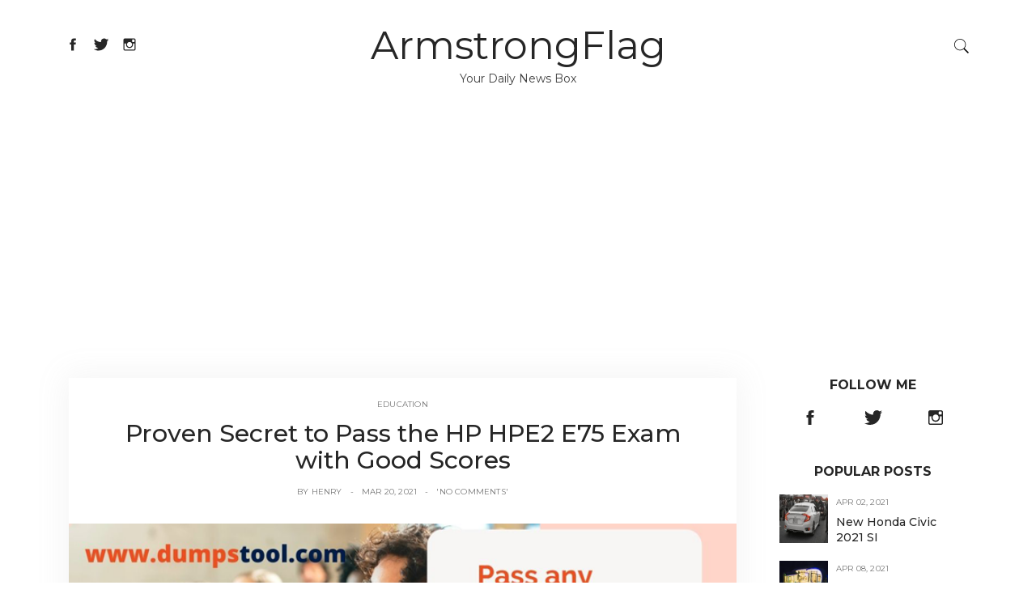

--- FILE ---
content_type: text/html; charset=UTF-8
request_url: https://armstrongflag.com/proven-secret-to-pass-the-hp-hpe2-e75-exam-with-good-scores
body_size: 9960
content:
<!DOCTYPE html><html lang="en"><meta http-equiv="content-type" content="text/html;charset=UTF-8" /><head><link rel="amphtml" href="https://armstrongflag.com/amp/proven-secret-to-pass-the-hp-hpe2-e75-exam-with-good-scores" /><meta charset="UTF-8" /><meta http-equiv="Content-Language" content="en" /><meta http-equiv="Content-Type" content="text/html; charset=UTF-8" /><meta http-equiv="X-UA-Compatible" content="IE=edge" /><meta id="viewport" name="viewport" content="width=device-width, initial-scale=1.0"><meta name="copyright" content="ArmstrongFlag" /><link rel="shortcut icon" type="image/png" href="https://armstrongflag.com/assets/logo/ArmstrongFlagfav.png" /><meta name="revisit-after" content="1 day" /><link rel="apple-touch-icon" href="https://armstrongflag.com/assets/logo/ArmstrongFlag.png"><meta name="csrf-token" content=""><link rel="dns-prefetch" href="//fonts.googleapis.com" /><link rel="canonical" href="https://armstrongflag.com/proven-secret-to-pass-the-hp-hpe2-e75-exam-with-good-scores" /><title>Proven Secret to Pass the HP HPE2-E75 Exam with Good Scores</title><meta name="description" content="These days, getting HPE Sales Certified - Edge-to-Cloud [2021] accreditation is one of the critical ventures to redesign your vocation. Offering HPE Edge-to-Cloud" /><meta name="keywords" content="hpe, edge-to-cloud, test, sales, certified, -, [2021], hpe2-e75, (2021), solutions, selling, will, dumps, accreditation, braindumps" /><meta name="author" content="ArmstrongFlag, letmepost.org@gmail.com" /><meta name="reply-to" content="letmepost.org@gmail.com" /><meta itemprop="name" content="Proven Secret to Pass the HP HPE2-E75 Exam with Good Scores" /><meta itemprop="description" content="These days, getting HPE Sales Certified - Edge-to-Cloud [2021] accreditation is one of the critical ventures to redesign your vocation. Offering HPE Edge-to-Cloud" /><meta itemprop="image" content="https://armstrongflag.com/assets/logo/ArmstrongFlag.png" /><meta itemprop="keywords" content="hpe, edge-to-cloud, test, sales, certified, -, [2021], hpe2-e75, (2021), solutions, selling, will, dumps, accreditation, braindumps" /><meta property="og:locale" content="en_US" /><meta property="og:title" content="Proven Secret to Pass the HP HPE2-E75 Exam with Good Scores" /><meta property="og:type" content="website" /><meta property="og:image" itemprop="image" content="https://armstrongflag.com/assets/logo/ArmstrongFlag.png" /><meta property="og:url" content="https://armstrongflag.com/proven-secret-to-pass-the-hp-hpe2-e75-exam-with-good-scores" /><meta property="og:description" content="These days, getting HPE Sales Certified - Edge-to-Cloud [2021] accreditation is one of the critical ventures to redesign your vocation. Offering HPE Edge-to-Cloud" /><meta name="og:email" content="letmepost.org@gmail.com"/><meta name="fb:page_id" content="ArmstrongFlag" /><meta property="og:site_name" content="ArmstrongFlag" /><meta name="twitter:card" content="summary" /><meta name="twitter:title" content="Proven Secret to Pass the HP HPE2-E75 Exam with Good Scores" /><meta name="twitter:url" content="https://armstrongflag.com/proven-secret-to-pass-the-hp-hpe2-e75-exam-with-good-scores" /><meta name="twitter:description" content="These days, getting HPE Sales Certified - Edge-to-Cloud [2021] accreditation is one of the critical ventures to redesign your vocation. Offering HPE Edge-to-Cloud" /><meta name="twitter:image" content="https://armstrongflag.com/assets/logo/ArmstrongFlag.png" /><meta name="twitter:image:alt" content="Latest news and Trends on armstrongflag" /><meta name="twitter:site" content="@ArmstrongFlag" /><script type="application/ld+json" class="yoast-schema-graph">{ "@context": "https://schema.org", "@graph": [{ "@type": [ "Person", "Organization" ], "@id": "https://armstrongflag.com/author/Admin/#person", "url": "https://armstrongflag.com/author/Admin", "name": "Henry", "logo": { "@type": "ImageObject", "url": "https://static.letmepost.org/images/guest-blogger-150.png" }, "image": { "@type": "ImageObject", "url": "https://static.letmepost.org/images/guest-blogger-150.png" } },{ "@type": "WebSite", "@id": "https://armstrongflag.com/#website", "url": "https://armstrongflag.com", "name": "ArmstrongFlag", "publisher": { "@id": "https://armstrongflag.com/#person" }, "inLanguage": "en-US" },{ "@type": "ImageObject", "@id": "https://armstrongflag.com/proven-secret-to-pass-the-hp-hpe2-e75-exam-with-good-scores/#primaryImage", "url": "https://static.letmepost.org/images/uploads/21/03/1616224187.png", "width": "750", "height": "392" },{ "@type": "BlogPosting", "headline": "Proven Secret to Pass the HP HPE2 E75 Exam with Good Scores", "datePublished": "2021-03-20T08:17:48+00:00", "dateModified": "2021-11-16T11:57:36+00:00", "author": { "@type": "Person", "name": "Henry" }, "publisher": { "@id": "https://armstrongflag.com/author/Admin/#person" }, "description": "These days, getting HPE Sales Certified - Edge-to-Cloud [2021] accreditation is one of the critical ventures to redesign your vocation. Offering HPE Edge-to-Cloud", "@id": "https://armstrongflag.com/proven-secret-to-pass-the-hp-hpe2-e75-exam-with-good-scores/#richSnippet", "isPartOf": { "@id": "https://armstrongflag.com/proven-secret-to-pass-the-hp-hpe2-e75-exam-with-good-scores/#webpage" }, "image": { "@id": "https://armstrongflag.com/proven-secret-to-pass-the-hp-hpe2-e75-exam-with-good-scores/#primaryImage" }, "inLanguage": "en-US", "mainEntityOfPage": { "@id": "https://armstrongflag.com/proven-secret-to-pass-the-hp-hpe2-e75-exam-with-good-scores/#webpage" } }]}</script><meta charset="utf-8"><meta name="viewport" content="width=device-width, initial-scale=1"><link href="//fonts.googleapis.com/css?family=Montserrat:300,400,500,700" rel="stylesheet"><link href="https://cdn.letmepost.org/css/bootstrap.min.css" rel="stylesheet"><link href="https://cdn.letmepost.org/css/jquery.bxslider.css" rel="stylesheet"><link href="https://cdn.letmepost.org/css/style.min.css" rel="stylesheet"><style type="text/css">.submitsub{ position: absolute; top: 0; right: 0; height: 38px; font-size: 12px; border: 0; color: #fff; background-color: #262626; letter-spacing: .2px; transition: all .2s ease-in-out; -webkit-transition: all .2s ease-in-out; -moz-transition: all .2s ease-in-out; -o-transition: all .2s ease-in-out; -webkit-appearance: button; cursor: pointer;}.footer_cat span { float: right; padding-right: 10px;}.blog-post__content a, .blog-post__content a strong { font-weight: 700; color: #C30010!important; text-decoration: none;}.blog-post__content img { width: 100%;}</style></head><body><style type="text/css"> .text-tiny { font-size: .7em; } .text-small { font-size: .85em; } .text-huge { font-size: 1.8em; } .text-big { font-size: 1.4em; }</style><svg class="display-none"><symbol viewBox="0 0 512 512" id="icon-search"><path d="M448.3,424.7L335,311.3c20.8-26,33.3-59.1,33.3-95.1c0-84.1-68.1-152.2-152-152.2c-84,0-152,68.2-152,152.2s68.1,152.2,152,152.2c36.2,0,69.4-12.7,95.5-33.8L425,448L448.3,424.7z M120.1,312.6c-25.7-25.7-39.8-59.9-39.8-96.3s14.2-70.6,39.8-96.3S180,80,216.3,80c36.3,0,70.5,14.2,96.2,39.9s39.8,59.9,39.8,96.3s-14.2,70.6-39.8,96.3c-25.7,25.7-59.9,39.9-96.2,39.9C180,352.5,145.8,338.3,120.1,312.6z"/></symbol><symbol viewBox="0 0 512 512" id="icon-close"><polygon class="st0" points="340.2,160 255.8,244.3 171.8,160.4 160,172.2 244,256 160,339.9 171.8,351.6 255.8,267.8 340.2,352 352,340.3 267.6,256 352,171.8 "/></symbol><symbol viewBox="0 0 512 512" id="icon-facebook"><path d="M288,192v-38.1c0-17.2,3.8-25.9,30.5-25.9H352V64h-55.9c-68.5,0-91.1,31.4-91.1,85.3V192h-45v64h45v192h83V256h56.4l7.6-64H288z"/></symbol><symbol viewBox="0 0 512 512" id="icon-twitter"><path d="M492,109.5c-17.4,7.7-36,12.9-55.6,15.3c20-12,35.4-31,42.6-53.6c-18.7,11.1-39.4,19.2-61.5,23.5C399.8,75.8,374.6,64,346.8,64c-53.5,0-96.8,43.4-96.8,96.9c0,7.6,0.8,15,2.5,22.1c-80.5-4-151.9-42.6-199.6-101.3c-8.3,14.3-13.1,31-13.1,48.7c0,33.6,17.2,63.3,43.2,80.7C67,210.7,52,206.3,39,199c0,0.4,0,0.8,0,1.2c0,47,33.4,86.1,77.7,95c-8.1,2.2-16.7,3.4-25.5,3.4c-6.2,0-12.3-0.6-18.2-1.8c12.3,38.5,48.1,66.5,90.5,67.3c-33.1,26-74.9,41.5-120.3,41.5c-7.8,0-15.5-0.5-23.1-1.4C62.8,432,113.7,448,168.3,448C346.6,448,444,300.3,444,172.2c0-4.2-0.1-8.4-0.3-12.5C462.6,146,479,129,492,109.5z"/></symbol><symbol viewBox="0 0 512 512" id="icon-google"><path d="M242.1,275.6l-18.2-13.7l-0.1-0.1c-5.8-4.6-10-8.3-10-14.7c0-7,5-11.8,10.9-17.4l0.5-0.4c20-15.2,44.7-34.3,44.7-74.6c0-26.9-11.9-44.7-23.3-57.7h13L320,64H186.5c-25.3,0-62.7,3.2-94.6,28.6l-0.1,0.3C70,110.9,57,137.4,57,163.5c0,21.2,8.7,42.2,23.9,57.4c21.4,21.6,48.3,26.1,67.1,26.1c1.5,0,3,0,4.5-0.1c-0.8,3-1.2,6.3-1.2,10.3c0,10.9,3.6,19.3,8.1,26.2c-24,1.9-58.1,6.5-84.9,22.3C35.1,328.4,32,361.7,32,371.3c0,38.2,35.7,76.8,115.5,76.8c91.6,0,139.5-49.8,139.5-99C287,312,264.2,293.5,242.1,275.6z M116.7,139.9c0-13.4,3-23.5,9.3-30.9c6.5-7.9,18.2-13.1,29-13.1c19.9,0,32.9,15,40.4,27.6c9.2,15.5,14.9,36.1,14.9,53.6c0,4.9,0,20-10.2,29.8c-7,6.7-18.7,11.4-28.6,11.4c-20.5,0-33.5-14.7-40.7-27C120.4,173.5,116.7,153.1,116.7,139.9z M237.8,368c0,27.4-25.2,44.5-65.8,44.5c-48.1,0-80.3-20.6-80.3-51.3c0-26.1,21.5-36.8,37.8-42.5c18.9-6.1,44.3-7.3,50.1-7.3c3.9,0,6.1,0,8.7,0.2C224.9,336.8,237.8,347.7,237.8,368z"/><polygon points="402,142 402,64 368,64 368,142 288,142 288,176 368,176 368,257 402,257 402,176 480,176 480,142 "/></symbol><symbol viewBox="0 0 512 512" id="icon-pinterest"><path d="M256,32C132.3,32,32,132.3,32,256c0,91.7,55.2,170.5,134.1,205.2c-0.6-15.6-0.1-34.4,3.9-51.4c4.3-18.2,28.8-122.1,28.8-122.1s-7.2-14.3-7.2-35.4c0-33.2,19.2-58,43.2-58c20.4,0,30.2,15.3,30.2,33.6c0,20.5-13.1,51.1-19.8,79.5c-5.6,23.8,11.9,43.1,35.4,43.1c42.4,0,71-54.5,71-119.1c0-49.1-33.1-85.8-93.2-85.8c-67.9,0-110.3,50.7-110.3,107.3c0,19.5,5.8,33.3,14.8,43.9c4.1,4.9,4.7,6.9,3.2,12.5c-1.1,4.1-3.5,14-4.6,18c-1.5,5.7-6.1,7.7-11.2,5.6c-31.3-12.8-45.9-47-45.9-85.6c0-63.6,53.7-139.9,160.1-139.9c85.5,0,141.8,61.9,141.8,128.3c0,87.9-48.9,153.5-120.9,153.5c-24.2,0-46.9-13.1-54.7-27.9c0,0-13,51.6-15.8,61.6c-4.7,17.3-14,34.5-22.5,48c20.1,5.9,41.4,9.2,63.5,9.2c123.7,0,224-100.3,224-224C480,132.3,379.7,32,256,32z"/></symbol><symbol viewBox="0 0 512 512" id="icon-instagram"><path d="M448.5,112c0-26.233-21.267-47.5-47.5-47.5H112c-26.233,0-47.5,21.267-47.5,47.5v289c0,26.233,21.267,47.5,47.5,47.5h289c26.233,0,47.5-21.267,47.5-47.5V112z M257,175.833c44.182,0,80,35.816,80,80s-35.818,80-80,80s-80-35.816-80-80S212.818,175.833,257,175.833z M416.5,160.5c0,8.836-7.163,16-16,16h-48c-8.837,0-16-7.164-16-16v-48c0-8.836,7.163-16,16-16h48c8.837,0,16,7.164,16,16V160.5z M401.5,416.5h-288c-8.822,0-17-8.178-17-17v-175h53.072c-3.008,10-4.572,20.647-4.572,31.583C145,286,156.65,314,177.805,335.154s49.279,32.741,79.195,32.741s58.041-11.681,79.195-32.835S369,286.016,369,256.099c0-10.936-1.563-21.599-4.572-31.599H416.5v175C416.5,408.322,410.322,416.5,401.5,416.5z"/></symbol><symbol viewBox="0 0 512 512" id="icon-flickr"><path d="M405.207,41H105.801C70.007,41,41,70.01,41,105.81v299.394C41,440.989,70.007,470,105.801,470h299.406C440.992,470,470,440.989,470,405.204V105.81C470,70.01,440.992,41,405.207,41z M166.039,324.698c-37.813,0-68.47-31.011-68.47-69.205c0-38.196,30.657-69.197,68.47-69.197c37.812,0,68.471,31.001,68.471,69.197C234.51,293.688,203.851,324.698,166.039,324.698z M344.977,324.698c-37.822,0-68.461-31.011-68.461-69.205c0-38.196,30.639-69.197,68.461-69.197s68.5,31.001,68.5,69.197C413.477,293.688,382.799,324.698,344.977,324.698z"/></symbol><symbol viewBox="0 0 512 512" id="icon-youtube"><path d="M481.554,99.554c-10.341-9.387-23.438-15.543-37.759-17.126c-31.132-3.484-62.545-5.239-94.063-6.118c-31.314-0.874-62.765-0.874-94.145-0.854c-31.374-0.019-62.821-0.019-94.141,0.854c-31.521,0.879-62.944,2.634-94.093,6.118c-14.308,1.583-27.398,7.743-37.729,17.133c-10.266,9.331-17.809,21.863-21.109,36.267c-4.453,19.309-6.707,39.455-7.845,59.727C-0.472,215.912-0.5,236.011-0.5,255.524c0,19.486,0,39.557,1.115,59.927c1.11,20.263,3.337,40.406,7.794,59.721c3.319,14.41,10.864,26.945,21.13,36.274c10.325,9.388,23.402,15.543,37.708,17.125c31.151,3.485,62.574,5.238,94.097,6.117c31.318,0.874,62.766,0.874,94.146,0.855c31.394,0.019,62.84,0.019,94.155-0.855c31.515-0.879,62.93-2.634,94.078-6.117c14.303-1.582,27.378-7.737,37.706-17.118c10.271-9.332,17.827-21.867,21.167-36.281c4.437-19.313,6.662-39.458,7.777-59.72c1.1-19.98,1.109-40.25,1.107-59.928h0.02v-0.989h-0.02c0.002-39.097,0.002-80.508-8.776-118.706C499.385,121.417,491.831,108.884,481.554,99.554L481.554,99.554z M185.416,333.265V167.563v-8.963l7.957,4.156c24.104,12.584,48.139,25.126,72.193,37.678c28.938,15.101,57.913,30.22,87.082,45.453l9.249,4.831l-9.269,4.808l-79.639,41.297c-26.508,13.742-53.016,27.482-79.638,41.273l-7.936,4.111L185.416,333.265L185.416,333.265z"/></symbol><symbol viewBox="0 0 512 512" id="icon-toggle"><g><rect x="96" y="241" width="320" height="32"/><rect x="96" y="145" width="320" height="32"/><rect x="96" y="337" width="320" height="32"/></g></symbol><symbol viewBox="0 0 512 512" id="icon-arrow-right"><rect x="0" y="0" width="512" height="512" fill="#ffffff"/><polygon points="160,115.4 180.7,96 352,256 180.7,416 160,396.7 310.5,256 "/></symbol><symbol viewBox="0 0 512 512" id="icon-arrow-left"><rect x="0" y="0" width="512" height="512" fill="#ffffff"/><polygon points="352,115.4 331.3,96 160,256 331.3,416 352,396.7 201.5,256 "/></symbol></svg><header class="header container"><div class="row header__logo"><div class="col-md-3"><div class="social-icons"><a href="https://www.facebook.com/postasguest" target="_blank"><svg><use xmlns:xlink="http://www.w3.org/1999/xlink" xlink:href="#icon-facebook"></use></svg></a> <a href="https://twitter.com/postasguest" target="_blank"><svg><use xmlns:xlink="http://www.w3.org/1999/xlink" xlink:href="#icon-twitter"></use></svg></a> <a href="https://www.instagram.com/postasguest" target="_blank"><svg><use xmlns:xlink="http://www.w3.org/1999/xlink" xlink:href="#icon-instagram"></use></svg></a> </div></div><div class="col-md-6 logo"><h1><a class="logo__link" href="https://armstrongflag.com" title="ArmstrongFlag">ArmstrongFlag</a></h1><div class="logo__description">Your Daily News Box</div></div><div class="col-md-3 header__right"><div class="top-icons"><div class="top-icons__search"><svg><use xmlns:xlink="http://www.w3.org/1999/xlink" xlink:href="#icon-search"></use></svg></div></div></div></div><div class="nav-toggle"><svg class="nav-toggle__icon"><use xmlns:xlink="http://www.w3.org/1999/xlink" xlink:href="#icon-toggle"></use></svg></div></header><main><div class="container"><div class="col-md-9"><div class="blog-post"><div class="blog-post-wrapper"><div class="blog-post__info blog-post__info--top"><span><a href="https://armstrongflag.com/category/Education" rel="education" title="education">Education</a></span></div><div class="blog-post__title"><h1><a href="https://armstrongflag.com/proven-secret-to-pass-the-hp-hpe2-e75-exam-with-good-scores" title="Click to read Proven Secret to Pass the HP HPE2 E75 Exam with Good Scores">Proven Secret to Pass the HP HPE2 E75 Exam with Good Scores</a></h1></div><div class="blog-post__info"><span>By <a href="https://armstrongflag.com/author/Admin" title="Henry">Henry</a></span><span>Mar 20, 2021</span><span><a href="javascript:void(0)">'No Comments'</a></span></div></div><div class="blog-post__image"><a href="https://armstrongflag.com/author/Admin" title="Henry"><img src="https://static.letmepost.org/images/uploads/21/03/1616224187.png" alt="Proven Secret to Pass the HP HPE2 E75 Exam with Good Scores" title="Proven Secret to Pass the HP HPE2 E75 Exam with Good Scores"></a></div><div class="blog-post-wrapper"><div class="blog-post__content"><p>These days, getting HPE Sales Certified - Edge-to-Cloud [2021] accreditation is one of the critical ventures to redesign your vocation. Offering HPE Edge-to-Cloud Solutions (2021) test is one of the critical tests that most experts fantasy about passing. In any case, because of costly HP HPE2-E75 dumps numerous up-and-comers fall flat. Without adequate exertion, it will be a tremendous exercise in futility and cash. </p><p>On the off chance that you are going to enlist for HPE Sales Certified - Edge-to-Cloud [2021] accreditation however have no clue about where to begin, websites prescribe you to attempt online practice test HPE2-E75 exam dumps. </p><p>This planning material contains all the things you require to prepare for the Selling HPE Edge-to-Cloud Solutions (2021) test, which is known to be difficult to pass. Loaded with numerous highlights, HPE Sales Certified - Edge-to-Cloud [2021] certificate exam dumps will give you a lot of advantages while reading for your impending Selling HPE Edge-to-Cloud Solutions (2021) test. Cutting-edge questions and an organization like the genuine ESN for a sensible climate are not by any means the only advantages you will get from HPE2-E75 braindumps.</p><p><strong>HP HPE2-E75 pdf format questions:</strong><br>The DumpsTool HPE Sales Certified - Edge-to-Cloud [2021] certificate test readiness material likewise gives Selling HPE Edge-to-Cloud Solutions (2021) inquiries in PDF arrangement to get ready for your HPE2-E75 test in an urgency. </p><p>This HPE Sales Certified - Edge-to-Cloud [2021] certificate test readiness material organization permits you to open HPE2-E75 PDF dumps from your cell phones, PCs, PCs, and tablets so you can examine Selling HPE Edge-to-Cloud Solutions (2021) test questions anyplace. It additionally accompanies a printable HPE Sales Certified - Edge-to-Cloud [2021] accreditation test inquiries to allow you to concentrate without gazing at your PC or device screens.</p><p><b>Also read about: <a title="The analysis of digital advertising agencies in Singapore" href="https://armstrongflag.com/the-analysis-of-digital-advertising-agencies-in-singapore">The analysis of digital advertising agencies in Singapore</a></b></p><p><strong>HPE2-E75 Exam details:</strong><br>There is no compelling reason to stress over obsolete HPE2-E75 questions because DumpsTool refreshes the HPE Sales Certified - Edge-to-Cloud [2021] confirmation test readiness material routinely. A quarter of a year of free updates in Selling HPE Edge-to-Cloud Solutions (2021) braindumps will be accessible. </p><p>Have confidence that the HPE2-E75 test braindumps will assist you with getting the HPE Sales Certified - Edge-to-Cloud [2021] accreditation since it is looked into and created after many experts' criticism. With such benefits and Selling HPE Edge-to-Cloud Solutions (2021) test appropriate arrangement, it is total that you will prevail in the HPE2-E75 test, regardless of whether it is your first attempt.</p><p><strong>Conclusion:</strong><br>Websites comprehend that the HPE Sales Certified - Edge-to-Cloud [2021] accreditation planning is troublesome. That is the reason websites attempt to give straightforward Selling HPE Edge-to-Cloud Solutions (2021) braindumps. As a matter of first importance, just after you made the installment, you can download HPE2-E75 exam dumps in a split second, so you don't need to sit tight for a really long time to begin rehearsing for your HPE Sales Certified - Edge-to-Cloud [2021] accreditation. </p><p>There is a Selling HPE Edge-to-Cloud Solutions (2021) dumps free demo before you at long last conclude that our HPE2-E75 dumps are without a doubt the one you need. On the off chance that you discover an issue while introducing or utilizing the HPE Sales Certified - Edge-to-Cloud [2021] accreditation test braindumps, their help group will be prepared to help.</p></div><div class="blog-post__footer"><div class="blog-post__footer-tags"><h3>Tags:</h3><div class="blog-post__footer-tags-list"><a href="https://armstrongflag.com/tag/career">career</a></div></div><div class="blog-post__footer-social"><span>Share:</span><div class="blog-post__footer-social-icons"><a href="#"><svg><use xmlns:xlink="http://www.w3.org/1999/xlink" xlink:href="#icon-facebook"></use></svg></a><a href="#"><svg><use xmlns:xlink="http://www.w3.org/1999/xlink" xlink:href="#icon-twitter"></use></svg></a><a href="#"><svg><use xmlns:xlink="http://www.w3.org/1999/xlink" xlink:href="#icon-google"></use></svg></a><a href="#"><svg><use xmlns:xlink="http://www.w3.org/1999/xlink" xlink:href="#icon-pinterest"></use></svg></a></div></div></div><div class="blog-post__author"><div class="blog-post__author-avatar"><img src="https://static.letmepost.org/images/guest-blogger-150.png" alt="Henry Charle author" title="Henry Charle author"></div><div class="blog-post__author-info"><h5>Written by Henry Charle</h5><p>Hi, I am Admin of this awesome website and We believe in unique and quality content. We accept paid guest postings with Permanent do-follow links.</p><div class="blog-post__author-info-social"><a href="#"><svg><use xmlns:xlink="http://www.w3.org/1999/xlink" xlink:href="#icon-facebook"></use></svg></a><a href="#"><svg><use xmlns:xlink="http://www.w3.org/1999/xlink" xlink:href="#icon-twitter"></use></svg></a><a href="#"><svg><use xmlns:xlink="http://www.w3.org/1999/xlink" xlink:href="#icon-google"></use></svg></a><a href="#"><svg><use xmlns:xlink="http://www.w3.org/1999/xlink" xlink:href="#icon-pinterest"></use></svg></a><a href="#"><svg><use xmlns:xlink="http://www.w3.org/1999/xlink" xlink:href="#icon-instagram"></use></svg></a></div></div></div><div class="blog-post__nav"><a class="blog-post__nav-previous" href="https://armstrongflag.com/valid-snowflake-snowpro-core-dumps-outstanding-tips-to-pass"><span class="blog-post__nav-previous-link">Previous Post</span><span>Valid Snowflake SnowPro Core Dumps Outstanding Tips to Pass</span></a></div><div class="blog-post__related"><div class="blog-post__related-item"><a href="https://armstrongflag.com/What-is-anchorage-length-meaning-in-civil-engineering" title="Click to read What is anchorage length meaning in civil engineering"><img src="https://static.letmepost.org/images/thumbnails/21/03/What-is-anchorage-length-meaning-in-civil-engineering-1615797576-280.jpg" alt="What is anchorage length meaning in civil engineering" title="What is anchorage length meaning in civil engineering"><h6>What is anchorage length meaning in civil engineering</h6></a><span>March 16, 2021</span></div><div class="blog-post__related-item"><a href="https://armstrongflag.com/Valid-Snowflake-SnowPro-Core-Dumps-Outstanding-Tips-to-Pass" title="Click to read Valid Snowflake SnowPro Core Dumps Outstanding Tips to Pass"><img src="https://static.letmepost.org/images/thumbnails/21/03/Valid-Snowflake-SnowPro-Core-Dumps-Outstanding-Tips-to-Pass-1616223132-280.jpg" alt="Valid Snowflake SnowPro Core Dumps Outstanding Tips to Pass" title="Valid Snowflake SnowPro Core Dumps Outstanding Tips to Pass"><h6>Valid Snowflake SnowPro Core Dumps Outstanding Tips to Pass</h6></a><span>March 20, 2021</span></div><div class="blog-post__related-item"><a href="https://armstrongflag.com/Discussion-On-the-No-Fail-Secret-Involved-in-Inscribing-a-Dissertation" title="Click to read Discussion On the No Fail Secret Involved in Inscribing a Dissertation"><img src="https://static.letmepost.org/images/thumbnails/21/03/Discussion-On-the-No-Fail-Secret-Involved-in-Inscribing-a-Dissertation-1616748848-280.jpg" alt="Discussion On the No Fail Secret Involved in Inscribing a Dissertation" title="Discussion On the No Fail Secret Involved in Inscribing a Dissertation"><h6>Discussion On the No Fail Secret Involved in Inscribing a Dissertation</h6></a><span>March 27, 2021</span></div></div></div></div></div><div class="col-md-3 sidebar sidebar--right"><div class="sidebar-widget"><h3>Follow Me</h3><div class="sidebar-widget__follow-me"><div class="sidebar-widget__follow-me-icons"><a href="https://www.facebook.com/postasguest" target="_blank"><svg><use xmlns:xlink="http://www.w3.org/1999/xlink" xlink:href="#icon-facebook"></use></svg></a> <a href="https://twitter.com/postasguest" target="_blank"><svg><use xmlns:xlink="http://www.w3.org/1999/xlink" xlink:href="#icon-twitter"></use></svg></a> <a href="https://www.instagram.com/postasguest" target="_blank"><svg><use xmlns:xlink="http://www.w3.org/1999/xlink" xlink:href="#icon-instagram"></use></svg></a> </div></div></div><div class="sidebar-widget"><h3>Popular Posts</h3><div class="sidebar-widget__popular"><div class="sidebar-widget__popular-item"><div class="sidebar-widget__popular-item-image"><a href="https://armstrongflag.com/new-honda-civic-2021-si"><img src="https://static.letmepost.org/images/thumbnails/21/04/New-Honda-Civic-2021-SI-1617336584.jpg" alt="New Honda Civic 2021 SI" title="New Honda Civic 2021 SI"></a></div><div class="sidebar-widget__popular-item-info"><div class="sidebar-widget__popular-item-date"><span>Apr 02, 2021</span></div><div class="sidebar-widget__popular-item-content"><a href="https://armstrongflag.com/new-honda-civic-2021-si">New Honda Civic 2021 SI</a></div></div></div><div class="sidebar-widget__popular-item"><div class="sidebar-widget__popular-item-image"><a href="https://armstrongflag.com/how-to-swap-homes-in-new-york-in-summer"><img src="https://static.letmepost.org/images/thumbnails/21/04/How-to-Swap-Homes-In-New-York-In-Summer-1617875325.jpg" alt="How to Swap Homes In New York In Summer" title="How to Swap Homes In New York In Summer"></a></div><div class="sidebar-widget__popular-item-info"><div class="sidebar-widget__popular-item-date"><span>Apr 08, 2021</span></div><div class="sidebar-widget__popular-item-content"><a href="https://armstrongflag.com/how-to-swap-homes-in-new-york-in-summer">How to Swap Homes In New York In S...</a></div></div></div><div class="sidebar-widget__popular-item"><div class="sidebar-widget__popular-item-image"><a href="https://armstrongflag.com/alsvin-changan-price-pics-&amp;-specification-in-pakistan-2021"><img src="https://static.letmepost.org/images/thumbnails/21/04/Alsvin-Changan-Price-Pics-Specification-in-Pakistan-2021-1617336831.jpg" alt="Alsvin Changan Price Pics &amp; Specification in Pakistan 2021" title="Alsvin Changan Price Pics &amp; Specification in Pakistan 2021"></a></div><div class="sidebar-widget__popular-item-info"><div class="sidebar-widget__popular-item-date"><span>Apr 02, 2021</span></div><div class="sidebar-widget__popular-item-content"><a href="https://armstrongflag.com/alsvin-changan-price-pics-&amp;-specification-in-pakistan-2021">Alsvin Changan Price Pics &amp; Specif...</a></div></div></div><div class="sidebar-widget__popular-item"><div class="sidebar-widget__popular-item-image"><a href="https://armstrongflag.com/how-to-pass-sap-p-tsec10-75-dumps"><img src="https://static.letmepost.org/images/thumbnails/21/04/How-to-Pass-SAP-P-TSEC10-75-Dumps-1618309541.jpg" alt="How to Pass SAP P TSEC10 75 Dumps" title="How to Pass SAP P TSEC10 75 Dumps"></a></div><div class="sidebar-widget__popular-item-info"><div class="sidebar-widget__popular-item-date"><span>Apr 13, 2021</span></div><div class="sidebar-widget__popular-item-content"><a href="https://armstrongflag.com/how-to-pass-sap-p-tsec10-75-dumps">How to Pass SAP P TSEC10 75 Dumps</a></div></div></div><div class="sidebar-widget__popular-item"><div class="sidebar-widget__popular-item-image"><a href="https://armstrongflag.com/what-is-anchorage-length-meaning-in-civil-engineering"><img src="https://static.letmepost.org/images/thumbnails/21/03/What-is-anchorage-length-meaning-in-civil-engineering-1615797576.jpg" alt="What is anchorage length meaning in civil engineering" title="What is anchorage length meaning in civil engineering"></a></div><div class="sidebar-widget__popular-item-info"><div class="sidebar-widget__popular-item-date"><span>Mar 16, 2021</span></div><div class="sidebar-widget__popular-item-content"><a href="https://armstrongflag.com/what-is-anchorage-length-meaning-in-civil-engineering">What is anchorage length meaning i...</a></div></div></div><div class="sidebar-widget__popular-item"><div class="sidebar-widget__popular-item-image"><a href="https://armstrongflag.com/how-does-english-tell-fundamental-concepts-of-language-to-students"><img src="https://static.letmepost.org/images/thumbnails/21/04/How-does-English-tell-fundamental-concepts-of-language-to-students-1618210072.jpg" alt="How does English tell fundamental concepts of language to students" title="How does English tell fundamental concepts of language to students"></a></div><div class="sidebar-widget__popular-item-info"><div class="sidebar-widget__popular-item-date"><span>Apr 13, 2021</span></div><div class="sidebar-widget__popular-item-content"><a href="https://armstrongflag.com/how-does-english-tell-fundamental-concepts-of-language-to-students">How does English tell fundamental ...</a></div></div></div></div></div><div class="sidebar-widget"><h3>Recent Posts</h3><div class="sidebar-widget__popular"><div class="sidebar-widget__popular-item"><div class="sidebar-widget__popular-item-image"><a href="https://armstrongflag.com/how-pelvic-floor-physiotherapists-address-chronic-pelvic-floor-tension"><img src="https://static.letmepost.org/images/thumbnails/25/01/How-Pelvic-Floor-Physiotherapists-Address-Chronic-Pelvic-Floor-Tension-1736006020.jpg" alt="How Pelvic Floor Physiotherapists Address Chronic Pelvic Floor Tension" title="How Pelvic Floor Physiotherapists Address Chronic Pelvic Floor Tension"></a></div><div class="sidebar-widget__popular-item-info"><div class="sidebar-widget__popular-item-date"><span>Jan 04, 2025</span></div><div class="sidebar-widget__popular-item-content"><a href="https://armstrongflag.com/how-pelvic-floor-physiotherapists-address-chronic-pelvic-floor-tension">How Pelvic Floor Physiotherapists ...</a></div></div></div><div class="sidebar-widget__popular-item"><div class="sidebar-widget__popular-item-image"><a href="https://armstrongflag.com/contract-law-attorneys-at-najla-law-firm"><img src="https://static.letmepost.org/images/thumbnails/24/07/Contract-Law-Attorneys-at-Najla-Law-Firm-1720335639.jpg" alt="Contract Law Attorneys at Najla Law Firm" title="Contract Law Attorneys at Najla Law Firm"></a></div><div class="sidebar-widget__popular-item-info"><div class="sidebar-widget__popular-item-date"><span>Jul 07, 2024</span></div><div class="sidebar-widget__popular-item-content"><a href="https://armstrongflag.com/contract-law-attorneys-at-najla-law-firm">Contract Law Attorneys at Najla La...</a></div></div></div><div class="sidebar-widget__popular-item"><div class="sidebar-widget__popular-item-image"><a href="https://armstrongflag.com/list-of-the-most-popular-coffee-tables-for-your-home"><img src="https://static.letmepost.org/images/thumbnails/24/07/LIST-OF-THE-MOST-POPULAR-COFFEE-TABLES-FOR-YOUR-HOME-1720341694.jpg" alt="LIST OF THE MOST POPULAR COFFEE TABLES FOR YOUR HOME" title="LIST OF THE MOST POPULAR COFFEE TABLES FOR YOUR HOME"></a></div><div class="sidebar-widget__popular-item-info"><div class="sidebar-widget__popular-item-date"><span>Jun 09, 2024</span></div><div class="sidebar-widget__popular-item-content"><a href="https://armstrongflag.com/list-of-the-most-popular-coffee-tables-for-your-home">LIST OF THE MOST POPULAR COFFEE TA...</a></div></div></div><div class="sidebar-widget__popular-item"><div class="sidebar-widget__popular-item-image"><a href="https://armstrongflag.com/best-furniture-shop-in-uae"><img src="https://static.letmepost.org/images/thumbnails/24/05/Best-Furniture-Shop-in-UAE-1715401247.jpg" alt="Best Furniture Shop in UAE" title="Best Furniture Shop in UAE"></a></div><div class="sidebar-widget__popular-item-info"><div class="sidebar-widget__popular-item-date"><span>May 11, 2024</span></div><div class="sidebar-widget__popular-item-content"><a href="https://armstrongflag.com/best-furniture-shop-in-uae">Best Furniture Shop in UAE</a></div></div></div><div class="sidebar-widget__popular-item"><div class="sidebar-widget__popular-item-image"><a href="https://armstrongflag.com/tips-to-hire-professional-kitchen-canopy-cleaning-service-providers"><img src="https://static.letmepost.org/images/thumbnails/21/12/Tips-To-Hire-Professional-Kitchen-Canopy-Cleaning-Service-Providers-1640153875.jpg" alt="Tips To Hire Professional Kitchen Canopy Cleaning Service Providers" title="Tips To Hire Professional Kitchen Canopy Cleaning Service Providers"></a></div><div class="sidebar-widget__popular-item-info"><div class="sidebar-widget__popular-item-date"><span>Dec 22, 2021</span></div><div class="sidebar-widget__popular-item-content"><a href="https://armstrongflag.com/tips-to-hire-professional-kitchen-canopy-cleaning-service-providers">Tips To Hire Professional Kitchen ...</a></div></div></div><div class="sidebar-widget__popular-item"><div class="sidebar-widget__popular-item-image"><a href="https://armstrongflag.com/8-things-you-must-add-to-your-app-developers-job-description"><img src="https://static.letmepost.org/images/thumbnails/21/12/8-Things-You-Must-Add-To-Your-App-Developers-Job-Description-1639831468.jpg" alt="8 Things You Must Add To Your App Developers Job Description" title="8 Things You Must Add To Your App Developers Job Description"></a></div><div class="sidebar-widget__popular-item-info"><div class="sidebar-widget__popular-item-date"><span>Dec 18, 2021</span></div><div class="sidebar-widget__popular-item-content"><a href="https://armstrongflag.com/8-things-you-must-add-to-your-app-developers-job-description">8 Things You Must Add To Your App ...</a></div></div></div></div></div><div class="sidebar-widget"><h3>Categories</h3><div class="sidebar-widget__tag-cloud"><a href="https://armstrongflag.com/category/Business">business (2)</a><a href="https://armstrongflag.com/category/Care">care (2)</a><a href="https://armstrongflag.com/category/Disease">disease (1)</a><a href="https://armstrongflag.com/category/Education">education (7)</a><a href="https://armstrongflag.com/category/Fashion">fashion (1)</a><a href="https://armstrongflag.com/category/Food">food (1)</a><a href="https://armstrongflag.com/category/Home">home (1)</a><a href="https://armstrongflag.com/category/Ideas">ideas (15)</a><a href="https://armstrongflag.com/category/Laptops%20&amp;%20Printers">laptops-&amp;-printers (1)</a><a href="https://armstrongflag.com/category/Law">law (2)</a><a href="https://armstrongflag.com/category/Mangastream">mangastream (1)</a><a href="https://armstrongflag.com/category/Seo">seo (1)</a><a href="https://armstrongflag.com/category/Smart%20Phones">smart-phones (1)</a><a href="https://armstrongflag.com/category/Tools">tools (2)</a><a href="https://armstrongflag.com/category/Travel">travel (2)</a></div></div></div></div></main><footer class="page-footer"><div class="container page-footer__top"><div class="col-sm-5 col-md-5"><div class="page-footer__top-about"><h4>ArmstrongFlag</h4><p>Email: <a href="/cdn-cgi/l/email-protection#e18d84958c84918e9295cf8e9386a1868c80888dcf828e8c"><span class="__cf_email__" data-cfemail="08646d7c656d78677b7c26677a6f486f65696164266b6765">[email&#160;protected]</span></a></p><p><a href="https://armstrongflag.com/page/disclaimer">Disclaimer</a></p> <p><a href="https://armstrongflag.com/page/privacy-policy">Privacy Policy</a></p> <p><a href="https://armstrongflag.com/page/terms-and-conditions">Terms &amp; Conditions</a></p> <p><a href="https://armstrongflag.com/page/write-for-us">Write For Us</a></p> </div></div><div class="col-sm-3 col-md-3"><h4>Categories</h4><nav class="page-footer__nav"><ul class="page-footer__nav-items"> <li class="page-footer__nav-item footer_cat"><a href="https://armstrongflag.com/category/Ideas">Ideas </a> <span>(15)</span></li> <li class="page-footer__nav-item footer_cat"><a href="https://armstrongflag.com/category/Education">Education </a> <span>(7)</span></li> <li class="page-footer__nav-item footer_cat"><a href="https://armstrongflag.com/category/Business">Business </a> <span>(2)</span></li> <li class="page-footer__nav-item footer_cat"><a href="https://armstrongflag.com/category/Care">Care </a> <span>(2)</span></li> <li class="page-footer__nav-item footer_cat"><a href="https://armstrongflag.com/category/Travel">Travel </a> <span>(2)</span></li> </ul></nav></div><div class="col-sm-4 col-md-4"><h4>Recent Posts</h4><div class="page-footer__recent-post"><div class="page-footer__recent-post-info"><div class="page-footer__recent-post-content"><a href="https://armstrongflag.com/how-pelvic-floor-physiotherapists-address-chronic-pelvic-floor-tension">How Pelvic Floor Physioth...</a></div><div class="page-footer__recent-post-date"><span>Jan 04, 2025</span></div></div></div><div class="page-footer__recent-post"><div class="page-footer__recent-post-info"><div class="page-footer__recent-post-content"><a href="https://armstrongflag.com/contract-law-attorneys-at-najla-law-firm">Contract Law Attorneys at...</a></div><div class="page-footer__recent-post-date"><span>Jul 07, 2024</span></div></div></div><div class="page-footer__recent-post"><div class="page-footer__recent-post-info"><div class="page-footer__recent-post-content"><a href="https://armstrongflag.com/list-of-the-most-popular-coffee-tables-for-your-home">LIST OF THE MOST POPULAR ...</a></div><div class="page-footer__recent-post-date"><span>Jun 09, 2024</span></div></div></div></div></div><div class="container page-footer__bottom"><div class="col-sm-8 col-md-8 page-footer__bottom-copyright"><p>&#64;2026 - All Right Reserved. <a href="https://armstrongflag.com">ArmstrongFlag</a></p></div><div class="col-sm-4 col-md-4 page-footer__bottom-social"><a href="https://www.facebook.com/postasguest" target="_blank"><svg><use xmlns:xlink="http://www.w3.org/1999/xlink" xlink:href="#icon-facebook"></use></svg></a> <a href="https://twitter.com/postasguest" target="_blank"><svg><use xmlns:xlink="http://www.w3.org/1999/xlink" xlink:href="#icon-twitter"></use></svg></a> <a href="https://www.instagram.com/postasguest" target="_blank"><svg><use xmlns:xlink="http://www.w3.org/1999/xlink" xlink:href="#icon-instagram"></use></svg></a> </div></div></footer><div class="search-popup"><svg class="search-popup__close"><use xmlns:xlink="http://www.w3.org/1999/xlink" xlink:href="#icon-close"></use></svg><div class="search-popup__container container"><form role="search" method="get" id="searchform" action="https://armstrongflag.com"><input type="text" size="32" placeholder="Search" name="q"></form></div></div><div class="content-overlay"></div><script data-cfasync="false" src="/cdn-cgi/scripts/5c5dd728/cloudflare-static/email-decode.min.js"></script><script src="https://cdn.letmepost.org/js/jquery-3.1.1.min.js"></script><script src="https://cdn.letmepost.org/js/jquery.slicknav.min.js"></script><script src="https://cdn.letmepost.org/js/jquery.bxslider.min.js"></script><script src="https://cdn.letmepost.org/js/script.js"></script><script>$.ajaxSetup({headers: {'X-CSRF-TOKEN': ''}});</script><script type="text/javascript">function submitForm( form, button, url, callback = function () {} ){$('#' + button ).on('click', function(e) {e.preventDefault(); $.ajax({type: "POST",url: url,data: $('#' + form).serialize(),success: function(msg) {callback(msg);},error: function(msg) {callback(msg);}});});}</script><script async src="https://www.googletagmanager.com/gtag/js?id=G-2DTL6W2R5H"></script><script> window.dataLayer = window.dataLayer || []; function gtag(){dataLayer.push(arguments);} gtag('js', new Date()); gtag('config', 'G-2DTL6W2R5H');</script><script async src="https://pagead2.googlesyndication.com/pagead/js/adsbygoogle.js?client=ca-pub-6885199190131478" crossorigin="anonymous"></script><script defer src="https://static.cloudflareinsights.com/beacon.min.js/vcd15cbe7772f49c399c6a5babf22c1241717689176015" integrity="sha512-ZpsOmlRQV6y907TI0dKBHq9Md29nnaEIPlkf84rnaERnq6zvWvPUqr2ft8M1aS28oN72PdrCzSjY4U6VaAw1EQ==" data-cf-beacon='{"version":"2024.11.0","token":"e953a777751241ceb86da25af78033b0","r":1,"server_timing":{"name":{"cfCacheStatus":true,"cfEdge":true,"cfExtPri":true,"cfL4":true,"cfOrigin":true,"cfSpeedBrain":true},"location_startswith":null}}' crossorigin="anonymous"></script>
</body></html>

--- FILE ---
content_type: text/html; charset=utf-8
request_url: https://www.google.com/recaptcha/api2/aframe
body_size: 258
content:
<!DOCTYPE HTML><html><head><meta http-equiv="content-type" content="text/html; charset=UTF-8"></head><body><script nonce="zn3iqnkN2eM-NylaZhd8jQ">/** Anti-fraud and anti-abuse applications only. See google.com/recaptcha */ try{var clients={'sodar':'https://pagead2.googlesyndication.com/pagead/sodar?'};window.addEventListener("message",function(a){try{if(a.source===window.parent){var b=JSON.parse(a.data);var c=clients[b['id']];if(c){var d=document.createElement('img');d.src=c+b['params']+'&rc='+(localStorage.getItem("rc::a")?sessionStorage.getItem("rc::b"):"");window.document.body.appendChild(d);sessionStorage.setItem("rc::e",parseInt(sessionStorage.getItem("rc::e")||0)+1);localStorage.setItem("rc::h",'1768995802736');}}}catch(b){}});window.parent.postMessage("_grecaptcha_ready", "*");}catch(b){}</script></body></html>